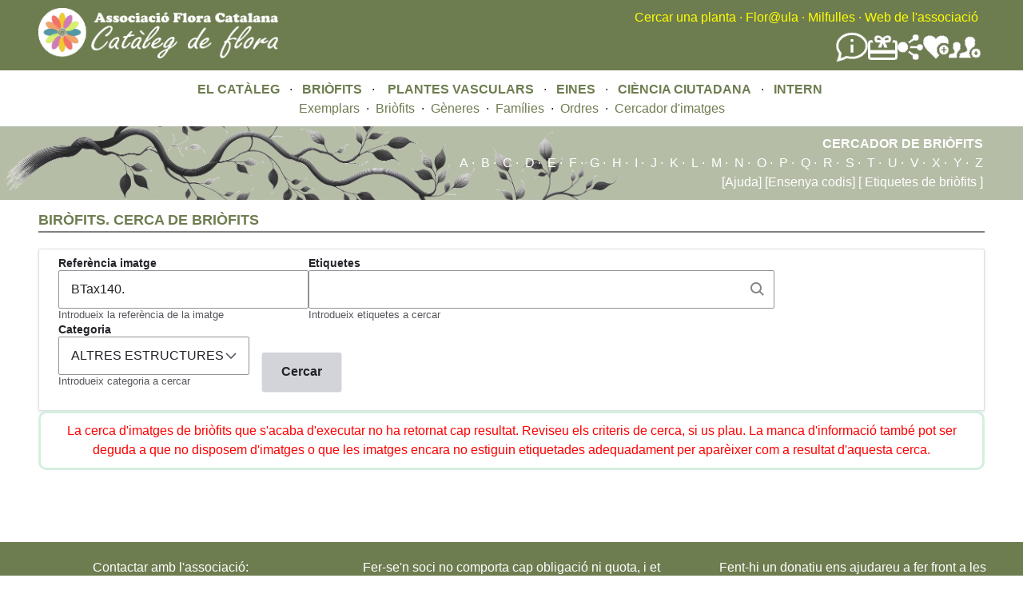

--- FILE ---
content_type: text/html; charset=UTF-8
request_url: https://floracatalana.cat/flora/briofits-galeria-taxon?field_referencia_imatge1_value=BTax140.&field_etiquetes1_target_id=&field_categoria1_value=ALTRES%20ESTRUCTURES
body_size: 5594
content:
<!DOCTYPE html>
<html lang="en" dir="ltr">
  <head>
    <meta charset="utf-8" />
<meta name="Generator" content="Drupal 10 (https://www.drupal.org)" />
<meta name="MobileOptimized" content="width" />
<meta name="HandheldFriendly" content="true" />
<meta name="viewport" content="width=device-width, initial-scale=1.0" />
<noscript><link rel="stylesheet" href="/flora/core/themes/claro/css/components/dropbutton-noscript.css?t8nvrw" />
</noscript><link rel="icon" href="/flora/core/misc/favicon.ico" type="image/vnd.microsoft.icon" />

    <title>Briofits.Galeria de taxon | Flora Catalana</title>
    <link rel="stylesheet" media="all" href="/flora/sites/default/files/css/css_aLl2pAG56lYXcDhC3KDfMigEMBwws-d2xCoMRL3UM3I.css?delta=0&amp;language=en&amp;theme=fcflora&amp;include=[base64]" />
<link rel="stylesheet" media="all" href="https://tile.gbif.org/ui/ol.css" />
<link rel="stylesheet" media="all" href="/flora/sites/default/files/css/css_DQaOIdRkzkUX3xrSjLH2mPuUzr2-5iTC-j0g7iuIgr0.css?delta=2&amp;language=en&amp;theme=fcflora&amp;include=[base64]" />
<link rel="stylesheet" media="all" href="/flora/sites/default/files/css/css_-Bad9fYDvcx3yD-4oT5TCa6YQYHXqcQmlUuV2fgfnuA.css?delta=3&amp;language=en&amp;theme=fcflora&amp;include=[base64]" />

    <script src="/flora/sites/default/files/js/js_sGuJcJXL0dFkTrfxxauLG1OhH0uxWJ9iBB-D0RpEfRQ.js?scope=header&amp;delta=0&amp;language=en&amp;theme=fcflora&amp;include=[base64]"></script>

  </head>
  <body class="fontyourface path-briofits-galeria-taxon">
        <a href="#main-content" class="visually-hidden focusable skip-link">
      Skip to main content
    </a>
    
      <div class="page-wrapper dialog-off-canvas-main-canvas" data-off-canvas-main-canvas>
    
    <div class="content-header clearfix" style="background-color:#6E7D50; style="flex-wrap:wrap;">
  <header_left style="float:left; width:35%; min-width:400px;">
    <div class="layout-container">
        <div class="region region-left-breadcrumb">
    <div id="block-fcflora-nouheaderleft" class="block block-block-content block-block-content41795761-fc99-4782-aff9-f0baa8b55c35">
  
    
      
            <div class="clearfix text-formatted field field--name-body field--type-text-with-summary field--label-hidden field__item"><a href="/flora/cataleg"><img style="margin-bottom:15px;margin-top:10px;" src="/flora/sites/default/files/inline-images/LogoCatalegFlora1b.png" width="300" height="63" align="left" loading="lazy"></a></div>
      
  </div>

  </div>

    </div>
  </header_left>
  <header style="float:right; width:65%; min-width:400px;">  
    <div class="layout-container">
      <div class="region region-breadcrumb">
  <div id="block-fcflora-nouheader" class="block block-block-content block-block-content02447009-485d-494e-a923-1107c0f73388">
  
    
      
            <div class="clearfix text-formatted field field--name-body field--type-text-with-summary field--label-hidden field__item"><div style="float:right;text-align:right;"><div style="margin-top:10px;"><a class="menu_header" href="/flora/cercador-principal">Cercar una planta</a> <font color="yellow">·</font> <a class="menu_header" href="http://floracatalana.site/floraula/login/index.php" target="blank">Flor@ula</a> <font color="yellow">·</font> <a class="menu_header" href="/drupal843/milfulles" target="blank">Milfulles</a><font color="yellow"> ·</font> <a class="menu_header" href="/drupal843" target="blank">Web de l'associació</a><font color="yellow">&nbsp;</font>&nbsp;</div><div style="align-items:center;display:flex;flex-direction:row;flex-wrap:nowrap;gap:40px;justify-content:flex-end;margin-right:5px;margin-top:5px;"><div><a href="/drupal843/difusio/noticies" title="Notícies"><img src="/flora/sites/default/files/inline-images/noticies.png" alt="Notícies" width="40" height="40" loading="lazy"></a></div><div><a href="/drupal843/associacio/donatius" title="Fer un donatiu a Flora Catalana"><img src="/flora/sites/default/files/inline-images/FerDonatiuBlanc.png" alt="Donatius" width="37" height="37" loading="lazy"></a></div><div><a href="/drupal843/difusio/xarxes" title="Les xarxes socials de Flora Catalana"><img src="/flora/sites/default/files/inline-images/SocialNetworkBlanc.png" alt="Xarxes socials" width="32" height="32" loading="lazy"></a></div><div><a href="/flora/cienciaciutadana" title="Fer-se voluntari a Flora Catalana"><img src="/flora/sites/default/files/inline-images/FerseVoluntariBlanc.png" alt="Fer-se voluntari" width="32" height="32" loading="lazy"></a></div><div><a href="/drupal843/associacio/associarse" title="Fer-se soci de Flora Catalana"><img src="/flora/sites/default/files/inline-images/FerseSociBlanc.png" alt="Fer-se soci" width="40" height="40" loading="lazy"></a></div></div></div></div>
      
  </div>

</div>

    </div>
    <div class="layout-container">
      
    </div>
  </header>
  </div>

  <div class="layout-container">
      <div class="region region-pre-content">
    <div id="block-fcflora-noumenuprincipal" class="block block-block-content block-block-contenta53e0cb9-34a2-4728-af69-63933eb088ee">
  
    
      
            <div class="clearfix text-formatted field field--name-body field--type-text-with-summary field--label-hidden field__item"><div align="center"><a class="menu_principal" href="/flora/cataleg">EL CATÀLEG</a> &nbsp; · &nbsp;&nbsp;<a class="menu_principal" href="/flora/briofits">BRIÒFITS&nbsp;</a> &nbsp;· &nbsp; &nbsp;<a class="menu_principal" href="/flora/vasculars">PLANTES VASCULARS</a> &nbsp; · &nbsp;&nbsp;<a class="menu_principal" href="/flora/eines">EINES</a> &nbsp; · &nbsp;&nbsp;<a class="menu_principal" href="/flora/cienciaciutadana">CIÈNCIA CIUTADANA</a> &nbsp; · &nbsp;&nbsp;<a class="menu_principal" href="/flora/intern">INTERN</a>&nbsp;</div></div>
      
  </div>
<div id="block-fcflora-noumenubriofits" class="block block-block-content block-block-content4c430ec4-2f5a-4d1e-b1a6-d70d228e4345">
  
    
      
            <div class="clearfix text-formatted field field--name-body field--type-text-with-summary field--label-hidden field__item"><div style="padding-bottom:10px;width:100%;">
    <div align="center">
        <a class="menu_secundari" href="/flora/briofits/exemplarscodi" title="Cerca d'exemplars" data-drupal-link-system-path="briofits/exemplarscodi">Exemplars</a> &nbsp;· &nbsp;<a class="menu_secundari" href="/flora/briofits/taxonsfinalsnocodi" title="Cerca de tàxons finals" data-drupal-link-system-path="briofits/taxonsfinalsnocodi">Briòfits</a> &nbsp;· &nbsp;<a class="menu_secundari" href="/flora/briofits/generesnocodi" title="Cerca de gèneres" data-drupal-link-system-path="briofits/generesnocodi">Gèneres</a> &nbsp;· &nbsp;<a class="menu_secundari" href="/flora/briofits/familiesnocodi" title="Cercador de famílies" data-drupal-link-system-path="briofits/familiesnocodi">Famílies</a> &nbsp;· &nbsp;<a class="menu_secundari" href="/flora/briofits/ordresnocodi" title="Cerca per ordre" data-drupal-link-system-path="briofits/ordresnocodi">Ordres</a> &nbsp;· &nbsp;<a class="menu_secundari" href="/flora/briofits/cerador_general_imatges" data-drupal-link-system-path="briofits/cerador_general_imatges">Cercador d'imatges</a>
    </div>
</div></div>
      
  </div>

  </div>

  </div>
  <div class="content-header" style="background-color:rgba(110, 125, 80, 0.5); background-image: url('/flora/sites/default/files/inline-images/brancacercador6.png');  background-repeat: no-repeat; background-position: left; background-size: 800px auto;">
      <div class="region region-pre-content-color">
    <div id="block-fcflora-capmenubriofitstaxonsfinalssensecodis" class="block block-block-content block-block-contenteae8d613-57f1-453d-b053-3c7b45de0df9">
  
    
      
            <div class="clearfix text-formatted field field--name-body field--type-text-with-summary field--label-hidden field__item"><div align="right" style="color:white;padding-bottom:10px;padding-right:50px;padding-top:10px;"><font color="white"><strong>CERCADOR DE BRIÒFITS</strong></font><br>
<a class="menu_blanc_fons_verd_secundari" href="/flora/briofits/taxonsfinalsnocodi/a">A</a>&nbsp;·&nbsp; <a class="menu_blanc_fons_verd_secundari" href="/flora/briofits/taxonsfinalsnocodi/b">B</a>&nbsp;·&nbsp; <a class="menu_blanc_fons_verd_secundari" href="/flora/briofits/taxonsfinalsnocodi/c">C</a>&nbsp;·&nbsp; <a class="menu_blanc_fons_verd_secundari" href="/flora/briofits/taxonsfinalsnocodi/d">D</a>&nbsp;·&nbsp; <a class="menu_blanc_fons_verd_secundari" href="/flora/briofits/taxonsfinalsnocodi/e">E</a>&nbsp;·&nbsp; <a class="menu_blanc_fons_verd_secundari" href="/flora/briofits/taxonsfinalsnocodi/f">F</a>&nbsp;·&nbsp; <a class="menu_blanc_fons_verd_secundari" href="/flora/briofits/taxonsfinalsnocodi/g">G</a>&nbsp;·&nbsp; <a class="menu_blanc_fons_verd_secundari" href="/flora/briofits/taxonsfinalsnocodi/h">H</a>&nbsp;·&nbsp; <a class="menu_blanc_fons_verd_secundari" href="/flora/briofits/taxonsfinalsnocodi/i">I</a>&nbsp;·&nbsp; <a class="menu_blanc_fons_verd_secundari" href="/flora/briofits/taxonsfinalsnocodi/j">J</a>&nbsp;·&nbsp; <a class="menu_blanc_fons_verd_secundari" href="/flora/briofits/taxonsfinalsnocodi/k">K</a>&nbsp;·&nbsp; <a class="menu_blanc_fons_verd_secundari" href="/flora/briofits/taxonsfinalsnocodi/l">L</a>&nbsp;·&nbsp; <a class="menu_blanc_fons_verd_secundari" href="/flora/briofits/taxonsfinalsnocodi/m">M</a>&nbsp;·&nbsp; <a class="menu_blanc_fons_verd_secundari" href="/flora/briofits/taxonsfinalsnocodi/n">N</a>&nbsp;·&nbsp; <a class="menu_blanc_fons_verd_secundari" href="/flora/briofits/taxonsfinalsnocodi/o">O</a>&nbsp;·&nbsp; <a class="menu_blanc_fons_verd_secundari" href="/flora/briofits/taxonsfinalsnocodi/p">P</a>&nbsp;·&nbsp; <a class="menu_blanc_fons_verd_secundari" href="/flora/briofits/taxonsfinalsnocodi/q">Q</a>&nbsp;·&nbsp; <a class="menu_blanc_fons_verd_secundari" href="/flora/briofits/taxonsfinalsnocodi/r">R</a>&nbsp;·&nbsp; <a class="menu_blanc_fons_verd_secundari" href="/flora/briofits/taxonsfinalsnocodi/s">S</a>&nbsp;·&nbsp; <a class="menu_blanc_fons_verd_secundari" href="/flora/briofits/taxonsfinalsnocodi/t">T</a>&nbsp;·&nbsp; <a class="menu_blanc_fons_verd_secundari" href="/flora/briofits/taxonsfinalsnocodi/u">U</a>&nbsp;·&nbsp; <a class="menu_blanc_fons_verd_secundari" href="/flora/briofits/taxonsfinalsnocodi/v">V</a>&nbsp;·&nbsp; <a class="menu_blanc_fons_verd_secundari" href="/flora/briofits/taxonsfinalsnocodi/x">X</a>&nbsp;·&nbsp; <a class="menu_blanc_fons_verd_secundari" href="/flora/briofits/taxonsfinalsnocodi/y">Y</a>&nbsp;·&nbsp; <a class="menu_blanc_fons_verd_secundari" href="/flora/briofits/taxonsfinalsnocodi/z">Z</a><br>
<a class="menu_blanc_fons_verd_secundari" href="/flora/cataleg/ajuda/briofitstaxonf" target="_blank">[Ajuda]</a><a class="menu_blanc_fons_verd_secundari" href="/flora/briofits/taxonsfinalscodi"> [Ensenya codis]</a><a class="menu_blanc_fons_verd_secundari" href="/flora/cataleg/etiquetes/briofits" target="_blank"> [ Etiquetes de briòfits ]</a></div>
</div>
      
  </div>

  </div>

  </div>
  
  <div class="layout-container">  
    <main class="page-content clearfix" role="main">
      <div class="visually-hidden"><a id="main-content" tabindex="-1"></a></div>
      
              <div class="help">
          
        </div>
            
            
      <div style="float:left;width:50%;">
        
      </div>
      <div style="float:right;width:50%;">
        
      </div>
        <div class="region region-content">
    <div data-drupal-messages-fallback class="hidden messages-list"></div><div id="block-fcflora-mainpagecontent" class="block block-system block-system-main-block">
  
    
      <div class="views-element-container"><div class="view view-briofits-galeria-de-taxon view-id-briofits_galeria_de_taxon view-display-id-page_1 js-view-dom-id-ce3fed710287cf2ce79a1301061722f800610c267b2a007b5761646911a567f4">
  
    
      <div class="view-header">
      <div class="titol_amb_linia">
    BIRÒFITS. CERCA DE BRIÒFITS
</div>
    </div>
        <div class="view-filters">
      <form class="views-exposed-form" aria-label="Filter the contents of the Briofits.Galeria de taxon view" data-drupal-selector="views-exposed-form-briofits-galeria-de-taxon-page-1" action="/flora/briofits-galeria-taxon" method="get" id="views-exposed-form-briofits-galeria-de-taxon-page-1" accept-charset="UTF-8">
  <div class="views-exposed-form__item js-form-item form-item js-form-type-textfield form-type--textfield js-form-item-field-referencia-imatge1-value form-item--field-referencia-imatge1-value">
      <label for="edit-field-referencia-imatge1-value" class="form-item__label">Referència imatge</label>
        <input data-drupal-selector="edit-field-referencia-imatge1-value" type="text" id="edit-field-referencia-imatge1-value" name="field_referencia_imatge1_value" value="BTax140." size="30" maxlength="128" class="form-text form-element form-element--type-text form-element--api-textfield"/>
            <div id="edit-field-referencia-imatge1-value--description" class="form-item__description">
      Introdueix la referència de la imatge
    </div>
  </div>
<div class="views-exposed-form__item js-form-item form-item js-form-type-entity-autocomplete form-type--entity-autocomplete js-form-item-field-etiquetes1-target-id form-item--field-etiquetes1-target-id">
      <label for="edit-field-etiquetes1-target-id" class="form-item__label">Etiquetes</label>
        <div class="claro-autocomplete"><input data-drupal-selector="edit-field-etiquetes1-target-id" class="form-autocomplete form-text form-element form-element--type-text form-element--api-entity-autocomplete" data-autocomplete-path="/flora/entity_reference_autocomplete/taxonomy_term/default/dZscJ63H3qsjUOj5FFFbo5xzIwMzQOrTYJhwCOyO-0A" type="text" id="edit-field-etiquetes1-target-id" name="field_etiquetes1_target_id" value="" size="60" maxlength="128"/><div class="claro-autocomplete__message hidden" data-drupal-selector="autocomplete-message">Loading…</div></div>
            <div id="edit-field-etiquetes1-target-id--description" class="form-item__description">
      Introdueix etiquetes a cercar
    </div>
  </div>
<div class="views-exposed-form__item views-exposed-form__item--preceding-actions js-form-item form-item js-form-type-select form-type--select js-form-item-field-categoria1-value form-item--field-categoria1-value">
      <label for="edit-field-categoria1-value" class="form-item__label">Categoria</label>
        <select data-drupal-selector="edit-field-categoria1-value" id="edit-field-categoria1-value" name="field_categoria1_value" class="form-select form-element form-element--type-select"><option value="All">- Any -</option><option value="NO ETIQUETAT">NO ETIQUETAT</option><option value="HÀBITAT">HÀBITAT</option><option value="CAULIDI">CAULIDI</option><option value="ASPECTE">ASPECTE</option><option value="FIL·LIDI/TAL·LUS">FIL·LIDI/TAL·LUS</option><option value="RIZOIDE">RIZOIDE</option><option value="REPRODUCCIÓ">REPRODUCCIÓ</option><option value="ALTRES ESTRUCTURES" selected="selected">ALTRES ESTRUCTURES</option><option value="ALTRES">ALTRES</option></select>
            <div id="edit-field-categoria1-value--description" class="form-item__description">
      Introdueix categoria a cercar
    </div>
  </div>
<div data-drupal-selector="edit-actions" class="form-actions views-exposed-form__item views-exposed-form__item--actions js-form-wrapper form-wrapper" id="edit-actions"><input data-drupal-selector="edit-submit-briofits-galeria-de-taxon" type="submit" id="edit-submit-briofits-galeria-de-taxon" value="Cercar" class="button js-form-submit form-submit"/></div>


</form>

    </div>
    
      <div class="view-empty">
      <div align="center" style="background-color:#ffffff;padding:10px;border-style: solid;border-radius:10px;border-color:#D4EFDF;margin-bottom:10px;">
     <font color="red">La cerca d'imatges de briòfits que s'acaba d'executar no ha retornat cap resultat. Reviseu els criteris de cerca, si us plau. La manca d'informació també pot ser deguda a que no disposem d'imatges o que les imatges encara no estiguin etiquetades adequadament per aparèixer com a resultat d'aquesta cerca.</font>
</div>
    </div>
  
      
          </div>
</div>

  </div>

  </div>

    </main>
  </div>

  <div class="layout-container">
    
  </div>
  <div class="content-header" style="background-color:#6E7D50;">
      <div class="region region-peu-color">
    <div id="block-fcflora-noupeudepaginasocis" class="block block-block-content block-block-contentf4699f23-fa50-4929-9974-260270499cb1">
  
    
      
            <div class="clearfix text-formatted field field--name-body field--type-text-with-summary field--label-hidden field__item"><div style="display:flex;flex-wrap:wrap;justify-content:space-around;margin-top:20px;width:100%;"><div style="align-items:center;display:flex;flex-direction:column;min-width:400px;width:30%;"><div align="center"><font color="white">Contactar amb l'associació:</font><br><font class="black">comunicacio@floracatalana.cat</font>, <font color="black">president@floracatalana.cat</font></div><div style="margin-bottom:10px;"><img src="/flora/sites/default/files/inline-images/asociacio.png" alt="associacio" width="110" height="110" loading="lazy"></div></div><div style="align-items:center;display:flex;flex-direction:column;min-width:400px;width:30%;"><div align="center"><font color="white">Fer-se'n soci no comporta cap obligació ni quota, i et permetrà rebre tota la informació de les activitats, la nostra revista i participar en els nostres grups de treball, si ho desitges</font></div><div style="margin-bottom:10px;margin-top:15px;"><a href="http://www.floracatalana.cat/drupal843/associacio/associarse"><img src="/flora/sites/default/files/inline-images/socis.png" data-entity-uuid="8d1d4624-2647-4267-8c78-8548832eac09" data-entity-type="file" alt="Socis" width="230" height="79" loading="lazy"></a></div></div><div style="align-items:center;display:flex;flex-direction:column;min-width:400px;width:30%;"><div align="center"><font color="white">Fent-hi un donatiu ens ajudareu a fer front a les despeses que comporten els projectes que duem a terme, sense ànim de lucre, a Flora Catalana. Tots en sortirem beneficiats</font></div><div style="margin-bottom:10px;margin-top:15px;"><a href="http://www.floracatalana.cat/drupal843/associacio/donatius"><img src="/flora/sites/default/files/inline-images/donatiu.png" data-entity-uuid="fce70c46-000d-4e6f-9e80-9b97c28d644e" data-entity-type="file" alt="Donatiu" width="85" height="85" loading="lazy"></a></div></div></div></div>
      
  </div>
<div id="block-fcflora-noupeudepagina" class="block block-block-content block-block-contentd09390ae-84b4-4489-b013-fab65b6b73c2">
  
    
      
            <div class="clearfix text-formatted field field--name-body field--type-text-with-summary field--label-hidden field__item"><p align="center">
    <font color="white">Llicència de la web de l'associació, del Catàleg de Flora&nbsp;i de Milfulles</font>&nbsp;<br>
    <a class="link_sobre_verd" href="https://creativecommons.org/licenses/by-nc-nd/4.0/deed.ca"><em>Creative Comons</em>&nbsp;BY-NC-ND</a> <font color="white">. 2018 (V3.2024)</font>&nbsp;<br>
    <a class="link_sobre_verd" href="http://www.floracatalana.cat/drupal843/associacio/creditsweb">Associació Flora Catalana</a>
</p></div>
      
  </div>

  </div>

  </div>
  </div>

    
    <script type="application/json" data-drupal-selector="drupal-settings-json">{"path":{"baseUrl":"\/flora\/","pathPrefix":"","currentPath":"briofits-galeria-taxon","currentPathIsAdmin":false,"isFront":false,"currentLanguage":"en","currentQuery":{"field_categoria1_value":"ALTRES ESTRUCTURES","field_etiquetes1_target_id":"","field_referencia_imatge1_value":"BTax140."}},"pluralDelimiter":"\u0003","suppressDeprecationErrors":true,"ajaxPageState":{"libraries":"[base64]","theme":"fcflora","theme_token":null},"ajaxTrustedUrl":{"\/flora\/briofits-galeria-taxon":true},"colorbox":{"opacity":"0.85","current":"{current} of {total}","previous":"\u00ab Prev","next":"Next \u00bb","close":"Close","maxWidth":"98%","maxHeight":"98%","fixed":true,"mobiledetect":true,"mobiledevicewidth":"480px"},"user":{"uid":0,"permissionsHash":"54a6f96bd6995095710d2e79de1e9a15794085f0e9f2fbd3fece503637394f9f"}}</script>
<script src="/flora/sites/default/files/js/js_1coJysH1iyjkirpByd1E80rBo5NSnOhgri55SHmrmyc.js?scope=footer&amp;delta=0&amp;language=en&amp;theme=fcflora&amp;include=[base64]"></script>
<script src="https://tile.gbif.org/ui/ol.js"></script>
<script src="/flora/sites/default/files/js/js_FqF2wHBHv1a6ml2SgkUT8eELkCkXCUfK0XiU9JVZ0w8.js?scope=footer&amp;delta=2&amp;language=en&amp;theme=fcflora&amp;include=[base64]"></script>

  </body>
</html>


--- FILE ---
content_type: text/css
request_url: https://floracatalana.cat/flora/sites/default/files/css/css_-Bad9fYDvcx3yD-4oT5TCa6YQYHXqcQmlUuV2fgfnuA.css?delta=3&language=en&theme=fcflora&include=eJxtjl0OwjAMgy9U1iNFWRqmoLSZmpS_0zOYgAd4sSzrs2x05wBpJ6awnsl9Iu6ExbqDVIyFHc7oNBS3pFkFEm4hR6GEv2X2EHUoDJXb-Ec0G7BTi9qM6olMrc92zW_zTQofcWh8AnCpqzKoYclPScssd6i45rfZ2M65Wa-ocudE23HL-9bB46bSlnQWvnh-6VStDOW9VvpYUSccYWTPpeAHzlRy7g
body_size: 341
content:
/* @license GNU-GPL-2.0-or-later https://www.drupal.org/licensing/faq */
.columna{font-size:calc(0.4em + 0.4vw);}
.menu_principal{color:#6E7D50;background-color:transparent;text-decoration:none;font-size:16px;font-style:normal;font-weight:bold;}.menu_principal:visited{color:#808000;}.menu_principal:hover{color:#F39C12;}.menu_secundari{color:#6E7D50;background-color:transparent;text-decoration:none;font-size:16px;font-style:normal;}.menu_secundari:hover{color:#F39C12;}.menu_marro_fons_verd_primari{color:brown;background-color:transparent;text-decoration:none;font-size:16px;font-style:normal;font-weight:normal;}.menu_marro_fons_verd_primari:hover{color:white;}.menu_negre_fons_ved_primari{color:black;background-color:transparent;text-decoration:none;font-size:16px;font-style:normal;font-weight:bold;}.menu_negre_fons_verd_primari:hover{color:#F39C12;}.menu_blanc_fons_verd_primari{color:white;background-color:transparent;text-decoration:none;font-size:16px;font-style:normal;font-weight:bold;}.menu_blanc_fons_verd_primari:hover{color:#F39C12;}.menu_blanc_fons_verd_secundari{color:white;background-color:transparent;text-decoration:none;font-size:16px;font-style:normal;}.menu_blanc_fons_verd_secundari:hover{color:#F39C12;}.menu_header{color:yellow;background-color:transparent;text-decoration:none;font-size:16px;font-style:normal;}.menu_header:hover{color:red;}.titol_amb_linia{color:#6E7D50;background-color:transparent;text-decoration:none;font-size:18px;font-style:normal;font-weight:bold;border-bottom:2px solid grey;margin-bottom:20px;}.link_sobre_verd{color:yellow;background-color:transparent;text-decoration:none;font-size:16px;font-style:normal;}.link_sobre_verd:hover{color:#3498DB;}a{color:#6E7D50;background-color:transparent;text-decoration:none;font-size:16px;font-style:normal;}a:hover{color:#F39C12;}.boto-resaltat-menu{border:2px solid rgba(110,125,80,1);padding:0.45rem;border-radius:1rem 1rem 1rem 1rem;text-align:center;margin-bottom:8px;background-image:url('/flora/sites/default/files/inline-images/logoperfilat.png');background-position:right;background-size:contain;background-repeat:no-repeat;color:rgba(110,125,80,1);}
.toolbar{margin-top:0;}.content-header{padding:0px;}.page-content{margin-top:0px;}.titol-capsalera-fodo-verd{font-size:1rem;padding:25px;}
